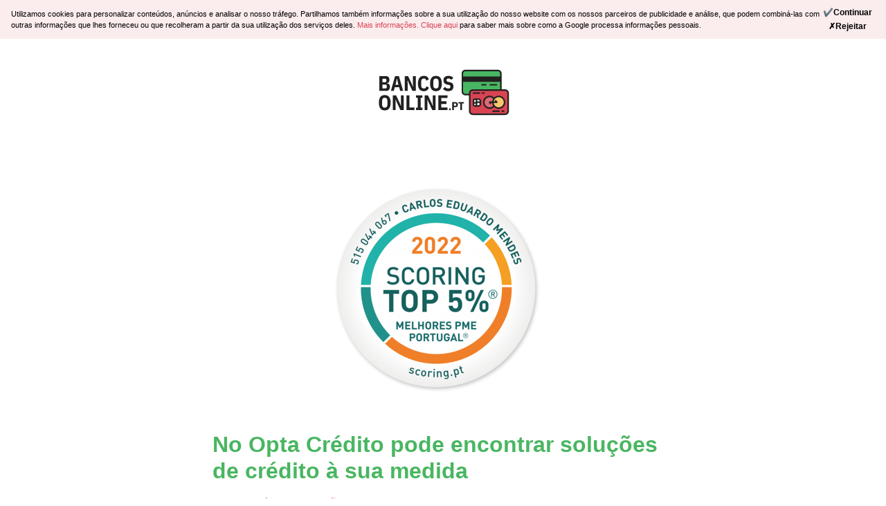

--- FILE ---
content_type: text/html; charset=utf-8
request_url: https://bancosonline.pt/optacredito-emprestimos-bancarios
body_size: 6974
content:
<!DOCTYPE html><html lang="pt-PT"><head><meta charset="utf-8"><meta http-equiv="x-ua-compatible" content="IE=edge"><meta name="viewport" content="width=device-width, initial-scale=1.0"><link rel="preload" href="https://cdnjs.cloudflare.com/ajax/libs/twitter-bootstrap/4.3.1/css/bootstrap.min.css" as="style" onload="this.onload=null; this.rel='stylesheet'" integrity="sha256-YLGeXaapI0/5IgZopewRJcFXomhRMlYYjugPLSyNjTY=" crossorigin="anonymous"><noscript><link rel="stylesheet" href="https://cdnjs.cloudflare.com/ajax/libs/twitter-bootstrap/4.3.1/css/bootstrap.min.css" integrity="sha256-YLGeXaapI0/5IgZopewRJcFXomhRMlYYjugPLSyNjTY=" crossorigin="anonymous"></noscript><link rel="preload" href="/static/css/bancosonline.pt.min.css?5b3a938d" as="style" onload="this.onload=null; this.rel='stylesheet'"><noscript><link rel="stylesheet" href="/static/css/bancosonline.pt.min.css?5b3a938d"></noscript><link rel="preload" href="https://cdnjs.cloudflare.com/ajax/libs/jquery/3.6.0/jquery.min.js" as="script" integrity="sha512-894YE6QWD5I59HgZOGReFYm4dnWc1Qt5NtvYSaNcOP+u1T9qYdvdihz0PPSiiqn/+/3e7Jo4EaG7TubfWGUrMQ==" crossorigin="anonymous" referrerpolicy="no-referrer"><link rel="preload" href="https://cdnjs.cloudflare.com/ajax/libs/twitter-bootstrap/4.3.1/js/bootstrap.min.js" as="script" integrity="sha256-CjSoeELFOcH0/uxWu6mC/Vlrc1AARqbm/jiiImDGV3s=" crossorigin="anonymous"><title>No Opta Crédito pode encontrar soluções de crédito à sua medida - Bancosonline.pt</title><meta name="description" content="Melhores empréstimos online, lista de cartões de crédito do Portugal 2026. Aprovação fácil e rápida. Melhor comparação de serviços."><link rel="canonical" href="https://bancosonline.pt/optacredito-emprestimos-bancarios"><meta http-equiv="x-ua-compatible" content="IE=edge"><meta name="viewport" content="width=device-width, initial-scale=1.0"><script>
        var adwordsFormSubmitSuccessful = 'AW-861938512/_NZgCNbesa0DENDGgJsD';
        var adwordsSpinnerAndForwarded = 'AW-861938512/-g-jCJv2p3sQ0MaAmwM';
        var adwordsSpinner = 'AW-861938512/1gw5CO_393oQ0MaAmwM';
    </script><meta property="og:url" content="https://bancosonline.pt/optacredito-emprestimos-bancarios"><meta property="og:type" content="article"><meta property="og:title" content="No Opta Crédito pode encontrar soluções de crédito à sua medida "><meta property="og:description" content="Opta Crédito! Quem são? A Opta Crédito é um empresa de mediação de crédito, ou seja, uma intermediária. Foi constituída em 2019, e tem sede em Abrantes, e registada com o nome de Carlos Eduardo Mendes, Unipessoal, com número de registo de Intermediário de Crédtio 2912, no Banco de Portugal. Como funcionam? Tal como em outras intermediárias de crédito, o cliente entra no site da Opta Crédito, escolhe o crédito que pretende, introduz os seus dados, tais como nome, email, telefone, idade e montante"><meta property="og:image" content="https://bancosonline.pt/images/prensa/optacredito.png"><meta property="article:published_time" content="2023-04-06T08:45:49"><meta property="article:modified_time" content="2023-06-08T08:39:25"><link rel="shortcut icon" href="/static/images-in-repo/favicons/bancosonline_favicon.png" type="image/x-icon"><script async src="https://www.googletagmanager.com/gtag/js?id=AW-861938512"></script><script>
    window.dataLayer = window.dataLayer || [];
    function gtag(){dataLayer.push(arguments);}
    gtag('js', new Date());
    gtag('config', 'AW-861938512');
    

    function set_default_google() {
        const enabled_origins = ['topbanche.it'];
        const origin = window.location.hostname.replace('.localhost', '');
        if (!enabled_origins.includes(origin)) return;

        gtag('consent', 'default', {
          'ad_storage': 'denied',
          'analytics_storage': 'denied',
          'ad_user_data': 'denied',
          'ad_personalization': 'denied',
          'unclassified_storage': 'denied',
        });
    }

    set_default_google();
  </script><script>
function call_gtag_if_exists() {
    if (typeof gtag === "function") {
        gtag.apply(this, arguments);
    } else {
        console.info('gtag not loaded', arguments);
    }
}
if (!window.fbq) {
    function fbq() {
        console.log('Facebook tracking disabled.');
    }
}
function call_uetq_if_exists(conversion_name) {
    if (window.uetq) {
        window.uetq.push('event', conversion_name, {});
    } else {
        console.info('uetq not loaded', arguments);
    }
}

function call_bge_if_exists() {
    if (window.bge) {
        window.bge.apply(this, arguments);
    } else {
        console.info('bge not loaded', arguments);
    }
}

</script></head><body class=" js-push-notification  " data-push-notifications-delay="10"><div class="cookie-bar__wrapper"><div class="container-fluid cookie-bar"><div class="d-flex flex-row justify-content-between"><span class="align-self-center"> Utilizamos cookies para personalizar conteúdos, anúncios e analisar o nosso tráfego. Partilhamos também informações sobre a sua utilização do nosso website com os nossos parceiros de publicidade e análise, que podem combiná-las com outras informações que lhes forneceu ou que recolheram a partir da sua utilização dos serviços deles. <a href="/privacy-policy" target="_blank"> Mais informações. </a><a href="https://business.safety.google/privacy/" target="_blank"> Clique aqui </a> para saber mais sobre como a Google processa informações pessoais. </span><div id="user_cookie_accept"><div class="cookie-bar__buttons"><button type="button" class="close js-cookie-bar-continue" data-dismiss="alert" aria-label="Continue"><span aria-hidden="true">✔Continuar</span></button><button type="button" class="close js-cookie-bar-reject" data-dismiss="alert" aria-label="Reject"><span aria-hidden="true">✗Rejeitar</span></button></div></div></div></div></div><header class><div id="hero-container" class="container " data-aos="zoom-in"><div id="hero_section_1"><div id="logo"><a href="/"><img src="/images/logos_websites/bancosonline.pt.svg?f=webp&v=aUAiWw&s=2NG65vZ1o5JHp7ATL5RYhwzQgX8" width="200" height="106" alt="bancosonline.pt"></a></div></div><div id="hero_section_2"></div></div><div id="afterhero"></div></header><div id="article-container" class="universal-container"><div class="container"><div class="content" style="margin: auto"><div class="text-center"><picture><source media="(max-width: 380px)" srcset="/images/prensa/optacredito.png?f=webp&v=ZED4lw&w=380&s=1yuaLnz7ySf7wG1eXNrLuC16quo"><img class="rounded" id="article-main-image" src="/images/prensa/optacredito.png?f=webp&v=ZED4lw&w=650&s=Eyw6fGq0CRz4ZTUREMVT3XiMBJw" width="650" height="365" alt="No Opta Crédito pode encontrar soluções de crédito à sua medida "></picture></div><br><h1 class>No Opta Crédito pode encontrar soluções de crédito à sua medida </h1><article><div class="tok 2"><a data-tok="h2" href="#opta-credito-quem-sao"> ➤ Opta Crédito! Quem são? </a><a data-tok="h2" href="#como-funcionam"> ➤ Como funcionam? </a><a data-tok="h2" href="#que-tipos-de-creditos-tem-a-opta-credito"> ➤ Que tipos de créditos tem a Opta Crédito? </a><a data-tok="h3" href="#credito-pessoal"> ✦ Crédito Pessoal </a><a data-tok="h3" href="#credito-habitacao"> ✦ Crédito Habitação </a><a data-tok="h3" href="#transferencia-de-credito"> ✦ Transferência de Crédito </a><a data-tok="h3" href="#credito-de-construcao"> ✦ Crédito de Construção </a><a data-tok="h3" href="#credito-consolidado"> ✦ Crédito Consolidado </a><a data-tok="h2" href="#a-opta-credito-e-de-confianca"> ➤ A Opta Crédito é de confiança? </a><a data-tok="h2" href="#contactos"> ➤ Contactos </a><a data-tok="h3" href="#telefone"> ✦ Telefone </a><a data-tok="h3" href="#email"> ✦ Email </a><a data-tok="h3" href="#morada"> ✦ Morada </a><a data-tok="h2" href="#ja-experimentou-os-servicos-do-opta-credito-tem-alguma-opiniao-queixa-ou-critica"> ➤ Já experimentou os serviços do Opta Crédito? Tem alguma opinião, queixa ou crítica?</a></div><article> <h2 id="opta-credito-quem-sao"> Opta Crédito! Quem são? </h2> <p> A Opta Crédito é um empresa de mediação de crédito, ou seja, uma intermediária. Foi constituída em 2019, e tem sede em Abrantes, e registada com o nome de Carlos Eduardo Mendes, Unipessoal, com  número de registo de Intermediário de Crédtio 2912, no Banco de Portugal. </p> <h2 id="como-funcionam"> Como funcionam? </h2> <p> Tal como em outras intermediárias de crédito, o cliente entra no site da Opta Crédito, escolhe o crédito que pretende, introduz os seus dados, tais como nome, email, telefone, idade e montante pretendido e clica em pedir simulação. Um gestor dedicado, que vai ser atribuído ao seu pedido, vai analisar o processo e entrará em contacto com o cliente com a melhor proposta que a Opta Crédito encontrou junto dos seus parceiros financeiros. </p> <h2 id="que-tipos-de-creditos-tem-a-opta-credito"> Que tipos de créditos tem a Opta Crédito? </h2> <p> A Opta Crédito tem 5 tipos de créditos disponíveis, a saber: Crédito Pessoal, Crédito Habitação, Crédito de Transferência, Crédito Construção e Crédito Consolidado. </p> <h3 id="credito-pessoal"> Crédito Pessoal </h3> <p> É o crédito mais procurado e vendido no mercado. Não precisa de indicar qual a finalidade do crédito para ter acesso ao mesmo. </p> <h3 id="credito-habitacao"> Crédito Habitação </h3> <p> No Crédito Habitação a Opta Crédito tenta obter, junto dos seus parceiros bancários, as melhores taxas e spreads para os seus clientes. Tem a vantagem de não ter que comprar qualquer produto financeiro associado ao crédito e não precisa de fazer o seguro com o seu banco. Pode escolher livremente onde quer fazer o seguro. </p> <h3 id="transferencia-de-credito"> Transferência de Crédito </h3> <p> Com a Opta Crédito poderá transferir o seu crédito habitação para obter melhores taxas e reduzir o montante das prestações mensais. Todo o processo é tratado pelos gestores da Opta Crédito, que têm sempre, como objectivo, baixar o custo das prestações mensais. Este serviço não tem nenhum produto bancário associado, e o cliente poderá escolher se pretende uma solução com taxas fixas, ou com taxas variáveis. </p> <h3 id="credito-de-construcao"> Crédito de Construção </h3> <p> Tal como o nome indica, é um crédito destinado a construir uma casa ou fazer obras de remodalação no imóvel actual. Ao escolher este tipo de crédito, a Opta Crédito nomeia um gestor personalizado, que irá entrar, imediatamente, em contacto com o cliente para se inteirar de todos os detalhes, para ir bem informado para o mercado, em busca da melhor opção de crédito. </p> <h3 id="credito-consolidado"> Crédito Consolidado </h3> <p> É um crédito, ultimamente, bastante em voga em Portugal. E percebe-se bem o porquê: trata-se de juntar todos os créditos num só, com o intuito de reduzir o preço da prestação mensal. Para além de ser mais prático, porque todos os créditos ficam concentrados num só. No site da Opta Crédito há um exemplo das vantagens do Crédito Consolidado. Um cliente que tenha 4 créditos, entre crédito habitação, automóvel, ao consumo e pessoal, com uma mensalidade de 1577€ por mês, ao consolidar o crédito, poderá a ficar a pagar uma, das duas opções: </p> <p> -Sem juntar o crédito habitação, fica a pagar duas prestações, num total de 840€, com uma taxa TAEG de 7,832%; </p> <p> - Com o crédito habitação incluído, terá uma prestação de 630€, ou seja, uma redução de 40% no valor a pagar mensalmente; </p> <p> O Crédito Consolidado tem a desvantagem que os prazo de reembolso aumentam significativamente. </p> <h2 id="a-opta-credito-e-de-confianca"> A Opta Crédito é de confiança? </h2> <p> É algo que tentamos perceber, mas não obtivemos muitas informações, além da já referida, de estarem registados, como intermediários de crédito, no Banco de Portugal. Têm, também, descrito no site que estão cientes das sua responsabilidades em relação aos dados do clientes e que, desde 2019, seguem o Regulamento Geral de Proteção de Dados, aprovado pelo Regulamento (EU) 2016/679, de 26 de Abril de 2016. Foi, também, eleita para o Top 5% das Melhores PME´s em Portugal, no ano de 2022. </p> <h2 id="contactos"> Contactos </h2> <h3 id="telefone"> Telefone </h3> <p> 912 612 276 </p> <h3 id="email"> Email </h3> <p> Através do formulário no <a href="https://www.optacredito.pt/Contate-nos/"> site </a> . </p> <h3 id="morada"> Morada </h3> <p> Rua dom João IV, 2200-406 Abrantes </p> <h2 id="ja-experimentou-os-servicos-do-opta-credito-tem-alguma-opiniao-queixa-ou-critica"> Já experimentou os serviços do Opta Crédito? Tem alguma opinião, queixa ou crítica?</h2> <p> Deixe-nos aqui a sua opinião. </p> </article></article><div></div><div class="d-flex justify-content-center"><div id="send-review" class="modal fade" tabindex="-1" role="dialog" aria-labelledby="policyModalLabel"><div class="modal-dialog modal-lg" role="document"><div class="modal-content"><div class="modal-header"><button type="button" class="close" data-dismiss="modal" aria-label="Close"><span aria-hidden="true">&times;</span></button><p class="h4 modal-title" id="policyModalLabel"> Envie seu comentário </p></div><div class="modal-body"><form action="/send_review" method="post" id="send-review-form"><input type="hidden" name="_csrf_token" value="SY3dgqzW_cvmAJWtwWvsM4Pc21BdJ0-5E2gZXjC4o0U"><div class="grid"><div class="form-group"><label class="control-label required" for="email">Email</label><input class="form-control" id="email" maxlength="100" minlength="5" name="email" placeholder="Email" required type="text" value></div><div class="form-group"><label class="control-label required" for="name">Nome</label><input class="form-control" id="name" maxlength="100" name="name" placeholder="Nome" required type="text" value></div><div class="form-group"><label class="control-label required" for="review">Comentário</label><textarea class="form-control" id="review" name="review" placeholder="Comentário" required rows="25" style="height:125px">
</textarea></div><div class="form-group"><label class="control-label required" for="rating">Avaliação (1-5)</label><select class="form-control" id="rating" name="rating" placeholder="Comentário" required><option value></option><option value="1">Muito ruim</option><option value="2">Ruim</option><option value="3">Normal</option><option value="4">Bom</option><option value="5">Muito bom</option></select></div></div><div class="form-group"><div style="overflow: auto"><label class="control-label required" for="product">Avalie o produto</label><div class="pseudo-radio-group" id="product" name="product"><ul><li><input type="radio" name="product" id="product5" value="5"><label for="product5">😃 Excelente</label></li><li><input type="radio" name="product" id="product4" value="4"><label for="product4">🙂 Bom</label></li><li><input type="radio" name="product" id="product3" value="3"><label for="product3">😐 Mais ou menos</label></li><li><input type="radio" name="product" id="product2" value="2"><label for="product2">😞 Mau</label></li><li><input type="radio" name="product" id="product1" value="1"><label for="product1">😡 Horrível</label></li></ul></div></div></div><div class="form-group"><div style="overflow: auto"><label class="control-label required" for="support">Avalie o suporte ao cliente</label><div class="pseudo-radio-group" id="support" name="support"><ul><li><input type="radio" name="support" id="support5" value="5"><label for="support5">😃 Excelente</label></li><li><input type="radio" name="support" id="support4" value="4"><label for="support4">🙂 Bom</label></li><li><input type="radio" name="support" id="support3" value="3"><label for="support3">😐 Mais ou menos</label></li><li><input type="radio" name="support" id="support2" value="2"><label for="support2">😞 Mau</label></li><li><input type="radio" name="support" id="support1" value="1"><label for="support1">😡 Horrível</label></li></ul></div></div></div><div class="form-group"><label class="control-label required" for="is_scam">Você acha que isso é uma farsa?</label><div class="pseudo-radio-group" id="is_scam" name="is_scam"><ul><li><input type="radio" name="is_scam" id="is_scamYes" value="Yes"><label for="is_scamYes">Sim, é um golpe</label></li><li><input type="radio" name="is_scam" id="is_scamNo" value="No"><label for="is_scamNo">Não</label></li></ul></div></div><div class="alert alert-danger" role="alert" id="user_registration_error" style="display:none"><p><strong>Erro</strong> · <span id="error_message"></span></p></div></form></div><div class="modal-footer"><input id="send-review-submit" form="send-review-form" class="btn ght-default align-center" type="submit" value="Enviar"></div></div></div></div><div id="send-review-button" class="button ght-default align-center m-4" data-toggle="modal" data-target="#send-review">Envie seu comentário</div></div><div class="text-center"><i>Esse artigo foi atualizado em 8 junho 2023</i></div><div style="text-align: center"></div></div></div></div><footer><div class="container"><div class="grid"><div class="minilogo"><img src="/images/logos_websites/bancosonline.pt_footer.svg?f=webp&v=aUAiWw&s=0UyNGwILTdNKPElAka16s5jaFXg" width="200" height="106" alt="bancosonline.pt" loading="lazy"></div><p class="links"><br><a href="/terms-and-conditions" rel="nofollow">Termos e condições gerais</a><br><a href="/privacy-policy" rel="nofollow">Política de privacidade</a><br></p></div><p class="copyright"> &copy; 2017-2026 Bancosonline.pt. Todos os direitos reservados. <br> SHUTTLE99 OÜ, uma empresa registrada e localizada em Viru väljak 2, Kesklinna linnaosa, 10111 Harju maakond, Tallinn, Estónia </p></div></footer><script src="https://browser.sentry-cdn.com/7.49.0/bundle.min.js" crossorigin="anonymous"></script><script src="https://browser.sentry-cdn.com/7.49.0/captureconsole.min.js" integrity="sha384-fCH8i1WJ5x5CPgDKXgUFpfgtFFLEJ+am0sUQUv4pAfjkW3KZYa+xylxqs0nKDeju" crossorigin="anonymous"></script><script>
        let environment = "production";
        if (window.location.hostname.includes('localhost')) { environment = "fake-prod"; }
        Sentry.init({
            dsn: 'https://c28973ecc3d949bca7a0ffc8ff5a1132@o254088.ingest.sentry.io/1443448',
            environment: environment,
            integrations: [ new Sentry.Integrations.CaptureConsole({ levels: ['error'] }) ],
            attachStacktrace: true,
        });
    </script><script src="https://cdnjs.cloudflare.com/ajax/libs/jquery/3.6.0/jquery.min.js" integrity="sha512-894YE6QWD5I59HgZOGReFYm4dnWc1Qt5NtvYSaNcOP+u1T9qYdvdihz0PPSiiqn/+/3e7Jo4EaG7TubfWGUrMQ==" crossorigin="anonymous" referrerpolicy="no-referrer"></script><script src="https://cdnjs.cloudflare.com/ajax/libs/twitter-bootstrap/4.3.1/js/bootstrap.min.js" integrity="sha256-CjSoeELFOcH0/uxWu6mC/Vlrc1AARqbm/jiiImDGV3s=" crossorigin="anonymous"></script><script src="/static/js/min/all_internal.min.js?b6f8c51e"></script><script>
    (function () {
        var url = "/send_review";
        $('[data-toggle="modal"][data-target="#send-review"]').on('click', function (e) {
            e.preventDefault();
            e.stopPropagation();
            $.ajax({
                url: url,
                success: function (responseText) {
                    var sendReviewElement = document.querySelector('#send-review');
                    var tmp = document.createElement('div');
                    tmp.innerHTML = responseText;
                    sendReviewElement.parentElement.replaceChild(tmp, sendReviewElement);

                    $('#send-review-submit').click(function (event) {
                        event.preventDefault();

                        var data = {'url': location.origin + location.pathname};
                        $.each($('#send-review-form').serializeArray(), function(i, field) {
                            data[field.name] = field.value;
                        });

                        $.post(url, data, function (data) {
                            if (data === 'success') {
                                $('#send-review').modal('hide');
                                $('#send-review-form').trigger("reset");
                                $('#user_registration_error').css("display", "none");
                            } else {
                                showError(data);
                            }
                        });
                    });
                    $('#send-review').modal();
                }
            });
        })

    }());
    </script><script>
        try {
            initObserver(JSON.parse('{"threshold": [0.1]}'));
        } catch (e) {
            console.log('Impressions not tracked.');
        }
    </script><script>
        function showMoreReviews() {
            div_state = document.getElementById('extra_reviews').hidden
            see_more_button = document.getElementById('see_more_button')
            see_less_button = document.getElementById('see_less_button')
            if (div_state) {
                document.getElementById('extra_reviews').hidden = false
                see_more_button.hidden = true
                see_less_button.hidden = false
            } else {
                document.getElementById('extra_reviews').hidden = true
                see_more_button.hidden = false
                see_less_button.hidden = true
            }
        }
    </script></body></html>

--- FILE ---
content_type: text/css
request_url: https://bancosonline.pt/static/css/bancosonline.pt.min.css?5b3a938d
body_size: 6133
content:
::-webkit-input-placeholder{font-style:italic}:-moz-placeholder{font-style:italic}::-moz-placeholder{font-style:italic}:-ms-input-placeholder{font-style:italic}html{font-size:16px;font-family:sans-serif;height:100%;overflow-x:hidden;scroll-behavior:smooth}body{display:-ms-flexbox;display:-webkit-flex;display:flex;-ms-flex-direction:column;-webkit-flex-direction:column;flex-direction:column;color:#000;height:100%;position:relative;background-color:white}p{font-size:16px}a{transition:color linear .3s;color:#D84452}a:hover{text-decoration:none}h1,h2,h3,h4,h5,h6{color:#D84452}h2{font-size:24px}h3{font-size:21px}h4{font-size:18px;line-height:18px}.universal-container{margin-top:1.5rem;margin-bottom:1.5rem;position:relative;-ms-flex:0 0 auto!important;-webkit-flex:1 0 auto;flex:1 0 auto}.grid{display:grid;gap:1rem}footer .grid,.highlighted_links .grid,.partners_list_container .grid{grid-template-columns:repeat(auto-fit,minmax(300px,1fr))}#information .grid,#marketing_usps.grid,#requirements .grid,#social_proof.grid,#testimonials.grid,.countries_grid{grid-template-columns:repeat(auto-fit,minmax(250px,1fr))}#social_proof{text-transform:uppercase}#social-icons{display:flex;justify-content:end;margin:1rem;gap:1rem}.social-icon{width:28px;height:28px}header.colored-header .social-icon{filter:brightness(0) invert(1)}#language_selector{display:flex;justify-content:flex-end;gap:.5rem;align-items:center;margin:1rem auto}#language_selector .flag{width:50px;box-shadow:0 2px 8px 0 rgba(0,0,0,0.2);border-radius:100%}.headlines *{font-weight:700;width:fit-content}#hero-container{padding-top:1.5rem;padding-bottom:1.5rem}#hero-container.side-by-side{display:flex;flex-direction:row;justify-content:space-between;gap:1rem}#hero_section_1,#hero_section_2{display:flex;flex-direction:column;justify-content:center;align-items:center;text-align:center;gap:1.5rem}#hero_section_2 img{max-width:100%;max-height:30vh}#hero-container.side-by-side #hero_section_1,#hero-container.side-by-side #hero_section_2{flex:1;align-items:revert;text-align:revert}.headlines{display:flex;flex-direction:column;justify-content:center;align-items:center;text-align:center;gap:.5rem}#hero-container.side-by-side .headlines{align-items:revert;text-align:revert}header.hero-image-as-background{background-repeat:no-repeat;background-position:center;background-size:cover}header.hero-image-as-background .headlines{gap:0}header.hero-image-as-background .headlines h1,header.hero-image-as-background .headlines h3{padding:.75rem}header.hero-image-as-background .headlines h1{background-color:rgba(216,68,82,0.65);color:white}header.hero-image-as-background .headlines h3{background-color:rgba(255,255,255,0.65)}header.hero-image-as-background .container-fluid p{background-color:rgba(255,255,255,0.65)}header.hero-image-as-background .container-fluid .col-md-8.offset-md-2{background-color:rgba(255,255,255,0.65)}#hero-container .button{margin:1.5rem auto}body .tail{width:100%;height:200px;background-size:cover;text-align:center;color:white;text-shadow:0 2px 10px rgba(0,0,0,0.6);background-position:center}.highlighted_links{margin-top:20px;margin-bottom:20px}.highlighted_links h2{font-weight:900}.highlighted_links h3{font-weight:300}.highlighted_links_large_image{position:absolute;object-fit:cover;z-index:-1}button,.button{display:block;font-size:20px;color:white;background-color:#D84452;transition:all .5s;cursor:pointer;margin:auto;padding:.75rem 1.5rem .75rem 1.5rem;border-radius:2rem;width:fit-content;width:-moz-fit-content;font-weight:400;text-align:center}.button:hover{background-color:#e16e79}#hero-container.side-by-side .button{width:75%;margin:1.5rem 0}.ght-default:hover{background:#d84452;color:#fff;text-decoration:none}#sms_token{font-size:32px;width:180px;letter-spacing:7px;text-align:center;margin:0 auto;height:auto}#email_confirm_token,#reping_confirm_code{font-size:32px;width:150px;letter-spacing:7px;text-align:center;margin:0 auto;height:auto}.alert button.close{width:auto;margin:0}#information p{font-size:14px;line-height:21px}.spinner>img{width:70%}.thumbnail{border:0 solid #FFF;border-radius:0;text-align:center;margin-bottom:0}@media(max-width:767px){.thumbnail{margin-bottom:50px}}.img-thumbnail,.thumbnail{-webkit-box-shadow:0 0 0 rgba(0,0,0,0.075);box-shadow:0 0 0 rgba(0,0,0,0.075)}.pseudo-radio-group{height:56px}.pseudo-radio-group ul{list-style:none;margin:0;padding:0;display:flex;float:left;align-items:stretch;border-radius:8px;border:1px solid #d7d7d7}.pseudo-radio-group button,.pseudo-radio-group label{background:white;border:none;border-radius:8px;border-right:2px solid #d7d7d7;padding:6px 15px;cursor:pointer;width:auto;margin:0;user-select:none}.pseudo-radio-group label:focus{outline:1px solid #49B661}.pseudo-radio-group li:last-of-type label{border:none}.pseudo-radio-group *:checked+label{background:#D84452;color:white;font-weight:bold}.pseudo-radio-group.accent-color *:checked+label{background:#49B661;color:white;font-weight:bold}.pseudo-radio-group input{display:none}button.pseudo-check{position:relative;border-radius:.5rem;border:#000 solid 2px;display:block;float:left;align-items:stretch;width:30px;height:30px;margin-right:10px;font-size:28px;text-decoration:none;background:#fff;padding:0;box-shadow:inset 2px 2px 8px rgba(0,0,0,0.3);color:rgba(0,0,0,0.1)}button.pseudo-check:hover{border-color:#49B661;outline:none}button.pseudo-check>input:checked+*{color:#49B661;font-weight:bold}button.pseudo-check>input{position:absolute;opacity:0;width:100%;height:100%;top:0;left:0}.scaleanimation{animation-name:scaleanimation;-webkit-animation-name:scaleanimation;animation-duration:1.5s;-webkit-animation-duration:1.5s;animation-iteration-count:infinite;-webkit-animation-iteration-count:infinite}@keyframes scaleanimation{0%{transform:scale(0.9)}50%{transform:scale(1)}100%{transform:scale(0.9)}}.product-example-text{line-height:1;max-width:96%}h1{font-size:2rem;font-weight:700}.arrow-down-circle{vertical-align:middle;color:red;fill:white}.arrow-up-circle{vertical-align:middle;color:green;fill:white}.btn{align-items:center;display:inline-flex;background-color:#49B661;color:white;font-size:18px;font-weight:700;cursor:pointer}.btn-light{color:#111;background-color:#f8f9fa;border-color:#f8f9fa}.countries_grid{padding:1rem}.flag_cell{display:flex;gap:1rem}.flag_cell p{margin:0;align-self:center;color:#212121}.home-flag{border-radius:100%;width:2rem;box-shadow:0 2px 4px rgba(0,0,0,0.15)}.money-input-group>.form-control{height:35px}.input-group-text{display:-webkit-box;display:-ms-flexbox;display:flex;-webkit-box-align:center;-ms-flex-align:center;align-items:center;height:35px;padding-left:8px;padding-right:7px;font-weight:700;text-align:center;white-space:nowrap;background-color:#e9ecef;border:1px solid #ced4da;border-radius:0 5px 5px 0}.link-box{border:1px solid #e8e8e8;border-radius:2rem;box-shadow:0 2px 4px 0 rgba(0,0,0,0.1);transition:all .5s;background-color:white}.link-box:hover{box-shadow:0 6px 12px 0 rgba(0,0,0,0.1)}.link-body{text-align:center;padding:25px;flex:1 1 auto;min-height:1px}.icon-lg{height:65px;width:65px;line-height:60px}.container{background:none}.section{padding:2rem 0}.articles-wrapper{border-radius:2rem;margin:10px 0}.articles-wrapper h2{padding:5px;font-size:20px;color:white}.articles-wrapper .home_highlight_articles_a_article_url{background:rgba(0,0,0,0.5);border-radius:2rem;position:relative;margin:auto;transition:all .5s}@media(max-width:460px){.articles-wrapper{margin:10px 0;padding:0}.articles-grid{margin:20px 0}#hero-container.side-by-side{flex-direction:column}#hero-container.side-by-side .button{margin:1.5rem auto}.pseudo-radio-group button,.pseudo-radio-group label{padding:6px 12px}}.articles-wrapper:hover .home_highlight_articles_a_article_url{background:rgba(0,0,0,0.3)}.partners_list_container{font-size:.8em}.disclaimer{background-color:rgba(216,68,82,0.1);padding:1rem 1.5rem;margin-top:1.5rem}.white-on-red{background-color:#dc3545;color:white!important}#registration_message{width:fit-content;border-style:solid;border-width:3px;border-color:#D84452;border-radius:2rem;padding:3rem 1rem 1rem 1rem;margin:4rem auto 1.5rem auto}#registration_message p{font-size:19px;margin-bottom:0}#registration_message b{color:#D84452}#tick{width:5rem;position:absolute;top:4rem;transform:translate(-50%,-50%)}.marketing_card{border-radius:2rem;border:1px solid #e8e8e8;box-shadow:0 2px 4px 0 rgba(0,0,0,0.1);padding:1.5rem;background-color:white;display:flex;justify-content:space-between;align-items:center;gap:1rem;width:100%;margin:auto;height:100%}.marketing_card p{margin-bottom:0}.marketing_card img{width:50px;height:50px}.marketing_card .step-num{display:flex;align-items:center;justify-content:center;width:50px;height:50px;border-radius:50%;font-size:1.50rem;border:2px solid}.marketing_card .testimonial_pic{border-radius:100%;object-fit:cover}#requirements .marketing_card{flex-direction:column;text-align:center;gap:.25rem;padding:.75rem}#social_proof .marketing_card{justify-content:center;text-align:center}#social_proof .marketing_card h3 span{font-size:1.75rem}#social_proof .marketing_card p{font-weight:300}#past_customers h3{text-align:center;margin-bottom:1rem}#past_customers .marketing_card{height:revert;display:grid;grid-template-columns:repeat(auto-fill,minmax(250px,1fr))}#past_customers .marketing_card>div{display:flex;align-items:center;gap:1rem}.faq-card{border:1px solid #e8e8e8;border-radius:2rem;box-shadow:0 2px 4px 0 rgba(0,0,0,0.1);padding:1.5rem;background-color:white}.question{margin-bottom:0;padding-left:2.5rem;cursor:pointer;width:100%;color:#D84452}.answer{padding:0 .5rem;height:0;overflow:hidden;opacity:0;transition:.5s ease}.questions{display:none}.questions:checked ~ .answer{height:auto;opacity:1;padding:.5rem}.plus{font-weight:100;position:absolute;margin-left:.5rem;font-size:2em;line-height:60%;transition:.5s ease}.questions:checked ~ .plus{transform:rotate(45deg)}.dropdown-toggle.active-dropdown::after{transform:rotate(-90deg)}#navbarNav #navbarDropdownMenuLink{position:relative;cursor:pointer}#navbarNav ul.dropdown-menu{left:auto;right:0}#navbarNav .dropdown-item{white-space:normal}.loan-calculator-container #bank_options_container{padding:.8rem}.loan-calculator-container .hover-border:hover{cursor:pointer;border-color:#0079ce}.loan-calculator-container .bank-default{border:2px solid rgba(0,0,0,0.2);border-radius:5px;padding:.8rem}.loan-calculator-container .bank-selected{background-color:#0079ce;color:white}@media(max-width:768px){.loan-calculator-container .col-4{flex:0 0 50%;max-width:50%}}.tok{margin:1em 0 2em 0}.tok>*{display:block}.tok *[data-tok="h3"]{padding-left:2em}.tok *[data-tok="h4"]{padding-left:4em}header .cookie-bar button,header .cookie-bar input{width:auto}.cookie-bar a{color:#D84452}.cookie-bar__wrapper{top:0;width:100%;z-index:4}.cookie-bar__buttons{display:flex;flex-direction:column}#user_cookie_accept{align-content:center}.cookie-bar{display:none;font-size:11px;padding:.5rem 1rem;background-color:rgba(216,68,82,0.1)}.cookie-bar button{padding:.25rem;cursor:pointer;font-size:12px;opacity:1;text-shadow:none!important;width:auto}.mapael .map{position:relative}.mapael .mapTooltip{position:absolute;background-color:#fff;opacity:.70;filter:alpha(opacity=70);border-radius:10px;padding:10px;z-index:1000;max-width:200px;display:none;color:#343434}.modal-header{display:block}.modal-body h1{color:#D84452;letter-spacing:-.02em;line-height:40px;margin:5px 0 20px}.modal-body h2{font-weight:bold;color:#D84452;margin-top:25px}.modal-body h3{font-weight:normal;color:#D84452;text-align:left}.modal-body h4{font-weight:bold;color:rgba(216,68,82,0.5);text-align:left}.review{padding:.5em;background:white;margin:.5em}.review p{margin:0}.review .rating{margin-right:1em;text-indent:-9999em;width:125px;background:url(/images/rating_star_gray.svg) 0 0 repeat-x}.review .date{line-height:2}.review .rating .rating-1,.review .rating .rating-2,.review .rating .rating-3,.review .rating .rating-4,.review .rating .rating-5{background-image:url(/images/rating_star.svg)}.review .rating .rating-1{width:25px}.review .rating .rating-2{width:50px}.review .rating .rating-3{width:75px}.review .rating .rating-4{width:100px}.review .rating .rating-5{width:125px}#topics .icon{width:100px;height:100px;border-radius:100%;padding:32px 0 0;margin:0 auto;background:#d84452;text-align:center;fill:white}#topics .title{padding-top:10px;font-size:18px;line-height:20px;font-weight:bold;text-align:center}#topics .description{text-align:center;font-size:13px;line-height:15px}#topics.grid{grid-template-columns:repeat(auto-fit,minmax(200px,1fr));max-width:70%}#article-container .content{width:80%;margin:auto;color:#212121}@media screen and (min-width:1200px){#article-container .content{width:60%}#article-container .container-fluid .content{width:100%}}#article-container .container-fluid .content{text-align:center}#article-container .content h1{color:#49B661}#article-container .content h2{font-weight:700}#article-container .content h3{font-weight:600}#article-container .content h4{font-weight:400}#article-container .content a:not(.partner-link):not([data-tok]){color:#49B661;text-decoration:underline 3.5px;text-underline-offset:.25rem;text-decoration-line:underline;text-decoration-thickness:3.5px}#article-container .content a.btn{color:white!important;background-color:#49B661!important;padding-top:24px}.content-article-with-table{width:100%!important}.content-article-with-table-title{text-align:center;margin-top:20px!important}.responsive-table__headers{display:none}@media(max-width:720px){.responsive-table thead{display:none}.responsive-table tbody tr{display:flex;flex-wrap:wrap}.responsive-table tbody td{width:100%;word-break:break-all}.responsive-table tbody td span,.responsive-table__headers{width:49%;display:inline-block}#article-container .content{width:100%}}#article-main-image{width:auto;max-width:100%;height:auto}.top_pick_label{margin-bottom:3px;width:fit-content;padding:.5rem 1rem;font-weight:700;border-radius:.5rem;outline:3px solid #f9c14f;border-bottom:0;background:linear-gradient(90deg,#fff,#feeddb,#fff,#feeddb);background-size:500% 500%;animation:gradient 3s ease infinite}.product-card{position:relative;border-radius:.5rem;box-shadow:0 3px 9px rgba(0,0,0,0.2);text-align:center;padding:1.5rem 2rem 1.5rem 1.5rem;background-color:white;transition:box-shadow .3s ease-in-out}.product-card:hover{box-shadow:0 6px 16px rgba(0,0,0,0.2)}.product-card.highlighted{outline:3px solid #f9c14f;background:linear-gradient(90deg,#fff,#feeddb,#fff,#feeddb);background-size:500% 500%;animation:gradient 3s ease infinite;box-shadow:0 4px 12px rgba(255,160,0,0.5)}.product-card.highlighted:hover{box-shadow:0 8px 20px rgba(255,160,0,0.5)}@keyframes gradient{0%{background-position:0 50%}50%{background-position:100% 50%}100%{background-position:0 50%}}.container_offerwall p{margin:0}a.product-link{position:relative;text-decoration:none;color:#313131}.product-link-index{border-radius:0 .5rem 0 .5rem;position:absolute;top:0;right:0;font-weight:700;color:white;background-color:rgba(216,68,82,0.8);padding:0 .3rem}.highlighted .product-link-index{background-color:#f9c14f}.product-card h4{font-size:1.25em;text-shadow:0 .03em .03em #D84452}.product-card img{max-width:300px}.product-card .offerwall-logo img{max-width:125px;max-height:100px;box-shadow:0 0 12px 6px white;background-color:white}.bigger-text{font-size:1.2em;font-weight:bold}.product-card .screenshot-column img{width:100%;max-width:100%;max-height:none;height:auto}#offerwall .grid.container{margin-top:2rem;margin-bottom:2rem;gap:1.5rem}.grid.offerwall-big{grid-template-columns:repeat(auto-fit,minmax(400px,1fr))}.product-card.normal{grid-template-columns:1fr 3fr}.product-card.big{grid-template-columns:1fr}.product-card.three-column{grid-template-columns:1fr 3fr 2fr}.offerwall-text-table{grid-template-columns:1fr 1fr;gap:.5rem}.offerwall-text{gap:.25rem;text-align:left;justify-self:left}.offerwall-logo,.offerwall-logo div{align-self:center}@media screen and (max-width:600px){.product-card.normal,.product-card.three-column{grid-template-columns:repeat(auto-fit,minmax(250px,1fr))}.offerwall-logo{grid-template-columns:1fr 1fr}.offerwall-text-table,.grid.offerwall-big{grid-template-columns:1fr}.offerwall-text{text-align:center;justify-self:center}}#registration-container{color:#495057}#registration-container .signature{color:black}#registration-container .title{font-size:30px}@media(max-width:460px){#registration-container .title{font-size:25px}}#registration-container .text-muted{padding-bottom:10px}#registration-container .text-muted em{color:rgba(200,0,0,0.8);font-style:normal}#registration-container .text-muted a{color:#aaa;text-decoration:underline}#registration-container .control-label{font-weight:700}#registration-container .form-group>label{font-weight:700}#registration-container .control-label.required::after{content:' *';color:red}#registration-container .acceptance{padding-top:10px;font-size:14px;line-height:19px}#registration-container .acceptance a{text-decoration:underline;cursor:pointer}#registration-container .acceptance a:hover{color:#49B661}#registration-container .btn{position:relative;display:flex;justify-content:center}#user_registration_error,#user_registration_message{margin-top:20px;border-radius:8px}#user_registration_error p{margin:0}form h1{color:#D84452;text-align:center}@keyframes border-radius-animation{0%{box-shadow:none}50%{box-shadow:inset 0 0 0 5px rgba(73,182,97,0.2)}100%{box-shadow:none}}#user_form_submit{margin-top:2rem;width:100%;border-radius:10rem;padding:.75rem 1.5rem .75rem 1.5rem;border:1px solid #49B661;background-color:white;color:#49B661;transition:all .5s;animation:border-radius-animation 2s infinite}#user_form_submit:hover{background-color:#49B661;color:white}#skip-upload-file{display:none}.internal-title{margin-bottom:30px;margin-top:10px}#signature{margin:20px 0 50px;border:2px solid #ccc;background-color:#f3f2ef}#registration-container .btn.secondary{background-color:#999;padding:5px 20px;margin-right:20px;float:left}@media(max-width:915px){#registration-container{padding:0 70px}}@media(max-width:460px){#registration-container{padding:5%}}.inthemiddle{display:flex;justify-content:center;align-items:center;width:100%;height:100%}.form-check-input{position:relative;left:0}body.colored-background{background-color:rgba(216,68,82,0.08)}body.font-montserrat{font-family:'Montserrat',sans-serif}body.font-jost{font-family:'Jost',sans-serif}body.font-kanit{font-family:'Kanit',sans-serif}body.font-nunito{font-family:'Nunito',sans-serif}body.font-roboto-condensed{font-family:'Roboto Condensed',sans-serif}body.font-mate{font-family:"Mate",serif}body.font-urbanist{font-family:"Urbanist",sans-serif}body.font-noto-sans-sinhala{font-family:"Noto Sans Sinhala",sans-serif}#sticky-navbar{position:fixed;top:0;width:100%;height:5rem;z-index:1000;padding:.5rem .75rem;background-color:white;border-color:rgba(216,68,82,0.15);border-style:solid;border-width:0 0 1px 0;display:flex;justify-content:space-between;align-items:center}#spacer-for-navbar{height:5rem}.navbar-logo img{height:3rem}#whatsapp-button{background-color:white;border:1px solid rgba(216,68,82,0.1);height:3.5rem;display:flex;align-items:center;justify-content:center;transition:all .5s}#whatsapp-button:hover{background-color:#edfff0;box-shadow:0 4px 8px #b3e8c1}#whatsapp-button img{height:100%}#whatsapp_full_logo{display:block}#whatsapp_small_logo{display:none}#sticky-navbar .navbar-links{display:flex;gap:2rem}@media(max-width:460px){#whatsapp_full_logo{display:none}#whatsapp_small_logo{display:block}}header.colored-header{background-image:radial-gradient(rgba(255,255,255,0.1) 15%,transparent 15%),radial-gradient(rgba(255,255,255,0.1) 15%,transparent 15%);background-position:0 0,15px 15px;background-size:30px 30px;background-color:#D84452;box-shadow:inset -100px 200px 200px 150px #D84452}header.rounded-left{border-radius:0 0 0 4rem!important}header.rounded-right{border-radius:0 0 4rem 0!important}header.rounded-both{border-radius:0 0 4rem 4rem!important}header.colored-header #hero-container button,header.colored-header #hero-container .button{color:#D84452;background-color:white;box-shadow:0 2px 4px 0 rgba(0,0,0,0.1)}header.colored-header #hero-container .button:hover{background-color:#fbedee}header.colored-header-hero #sticky-navbar{background-color:#D84452;color:white}header.colored-header h1,header.colored-header h3{color:white}header.colored-header .cookie-bar{background-color:rgba(255,255,255,0.6)}form{width:100%;max-width:850px;margin:auto;background:white;padding:30px;border-style:solid;border-width:5px 0 0 0;border-color:#D84452;outline:1px solid #e8e8e8;border-radius:2rem;box-shadow:0 5px 10px 0 rgba(0,0,0,0.1)}@media(max-width:460px){form{background:none;padding:0;margin-top:0;box-shadow:none;border:none;outline:none;font-size:.9em}}form h3{text-align:center}.control-label.required:after,.form-check-label.required:after{content:'*';color:red}.form-check-label.simple-text{font-weight:400}.form-control{margin-top:0;height:35px;font-size:16px;color:#333;border-radius:8px;border:1px solid #d7d7d7}.form-control:focus{border-color:#49B661;box-shadow:0 2px 0 #49B661;outline:none;color:black}.input-group .input-group-addon{border-radius:0;border:0;width:100%;padding-right:0;padding-left:.5em}.input-group .input-group-addon:last-child{padding-right:.5em}.input-group .input-group-addon:first-child{padding-left:0}form .grid{grid-template-columns:repeat(auto-fit,minmax(100px,1fr))}.form-group{grid-column:span 2}.half-column{grid-column:span 1}.one-and-a-half-column{grid-column:span 3}.double-column{grid-column:span 4}.triple-column,.full-width-column{grid-column:span 6}@media only screen and (max-width:768px){.form-group{grid-column:span 2!important}}#h-captcha{display:flex;justify-content:center;margin-top:1rem}.date_field_grid{display:grid;grid-template-columns:1fr 2fr 1fr;gap:1rem}.attention_text{font-weight:bold;color:red;margin-top:.2rem}#encryption-banner{display:flex;gap:.5rem;margin-top:2rem;align-items:center}#encryption-banner img{background-color:#D84452;width:2rem;border-radius:.5rem;padding:.3rem}#encryption-banner b{color:#D84452}#encryption-banner p{margin:0}footer{flex:0 0 auto;padding:20px 40px;background-color:#D84452}.copyright{text-align:center;font-size:11px;letter-spacing:1px;color:rgba(255,255,255,0.5)}footer .minilogo img{display:block;width:200px}.links a{font-size:12px;color:white}.links a:hover{text-decoration:underline}.darkgreen a{color:#0E405B}@media(max-width:768px){.links{column-count:1}}#sticky-link{text-align:center;position:-webkit-sticky;position:sticky;bottom:0;background-color:#D84452;font-weight:700}a #sticky-link{color:white!important}#spinner-container{text-align:center;margin:2rem auto}#spinner-animation{width:20px;height:20px;border-radius:50%;display:block;margin:3rem auto;position:relative;color:#D84452;left:-140px;box-sizing:border-box;animation:shadowRolling 2s linear infinite}@keyframes shadowRolling{0%{box-shadow:0 0 rgba(255,255,255,0),0 0 rgba(255,255,255,0),0 0 rgba(255,255,255,0),0 0 rgba(255,255,255,0)}12%{box-shadow:100px 0 #49B661,0 0 rgba(255,255,255,0),0 0 rgba(255,255,255,0),0 0 rgba(255,255,255,0)}25%{box-shadow:130px 0 #49B661,100px 0 #D84452,0 0 rgba(255,255,255,0),0 0 rgba(255,255,255,0)}36%{box-shadow:160px 0 #49B661,130px 0 #D84452,100px 0 #49B661,0 0 rgba(255,255,255,0)}50%{box-shadow:190px 0 #49B661,160px 0 #D84452,130px 0 #49B661,100px 0 #D84452}62%{box-shadow:250px 0 rgba(255,255,255,0),190px 0 #D84452,160px 0 #49B661,130px 0 #D84452}75%{box-shadow:250px 0 rgba(255,255,255,0),250px 0 rgba(255,255,255,0),190px 0 #49B661,160px 0 #D84452}87%{box-shadow:250px 0 rgba(255,255,255,0),250px 0 rgba(255,255,255,0),250px 0 rgba(255,255,255,0),190px 0 #D84452}100%{box-shadow:250px 0 rgba(255,255,255,0),250px 0 rgba(255,255,255,0),250px 0 rgba(255,255,255,0),250px 0 rgba(255,255,255,0)}}.urgent-block{display:flex;flex-direction:column;justify-content:space-between;height:100%;padding:1em;background:rgba(216,68,82,0.1);background:linear-gradient(to bottom,rgba(216,68,82,0),rgba(216,68,82,0.2));color:#004F52;text-align:center}.urgent-block form{flex:1}.urgent-block form section{visibility:hidden;opacity:0;pointer-events:none;transition:visibility .3s,opacity .3s}.urgent-block section.showed{visibility:visible;opacity:1;pointer-events:auto}.urgent-block p{font-size:1.3em;margin:1rem}.urgent-block__submit{justify-content:center;width:100%}.urgent-block .btn-toggle input:checked ~ .btn{background-color:#d84452;color:white}

--- FILE ---
content_type: image/svg+xml; charset=utf-8
request_url: https://bancosonline.pt/images/logos_websites/bancosonline.pt_footer.svg?f=webp&v=aUAiWw&s=0UyNGwILTdNKPElAka16s5jaFXg
body_size: 3667
content:
<svg viewBox="0 0 482 256" xmlns="http://www.w3.org/2000/svg"><path d="m432.4 136.9h-113.23c-5.817 0-10.534-4.716-10.534-10.533v-63.2c0-5.817 4.717-10.533 10.534-10.533h113.23c5.817 0 10.533 4.7163 10.533 10.533v63.2c0 5.817-4.716 10.533-10.533 10.533z" fill="#49B661"/><path d="m432.4 50h-113.23c-7.26 0-13.167 5.9066-13.167 13.167v63.2c0 7.26 5.907 13.166 13.167 13.166h113.23c7.26 0 13.167-5.906 13.167-13.166v-63.2c0-7.2601-5.907-13.167-13.167-13.167zm-113.23 5.2667h113.23c4.356 0 7.9 3.5444 7.9 7.9v10.533h-129.03v-10.533c0-4.3556 3.544-7.9 7.9-7.9zm113.23 79h-113.23c-4.356 0-7.9-3.545-7.9-7.9v-34.234h129.03v34.234c0 4.355-3.544 7.9-7.9 7.9z" fill="#212121"/><path d="m427.13 100.03h-21.067c-1.456 0-2.633 1.18-2.633 2.634 0 1.453 1.177 2.633 2.633 2.633h21.067c1.456 0 2.633-1.18 2.633-2.633 0-1.454-1.177-2.634-2.633-2.634z" fill="#212121"/><path d="m390.27 100.03h-13.167c-1.453 0-2.633 1.18-2.633 2.634 0 1.453 1.18 2.633 2.633 2.633h13.167c1.456 0 2.633-1.18 2.633-2.633 0-1.454-1.177-2.634-2.633-2.634z" fill="#212121"/><path d="m457.83 205.37h-113.23c-5.817 0-10.533-4.717-10.533-10.534v-63.2c0-5.817 4.716-10.533 10.533-10.533h113.23c5.817 0 10.533 4.716 10.533 10.533v63.2c0 5.817-4.716 10.534-10.533 10.534z" fill="#D84452"/><path d="m457.83 208h-113.23c-7.26 0-13.167-5.907-13.167-13.167v-63.2c0-7.26 5.907-13.166 13.167-13.166h113.23c7.26 0 13.167 5.906 13.167 13.166v63.2c0 7.26-5.907 13.167-13.167 13.167zm-113.23-84.267c-4.356 0-7.9 3.545-7.9 7.9v63.2c0 4.356 3.544 7.9 7.9 7.9h113.23c4.356 0 7.9-3.544 7.9-7.9v-63.2c0-4.355-3.544-7.9-7.9-7.9h-113.23z" fill="#212121"/><path d="m403.72 183.95c11.224 0 20.322-9.098 20.322-20.322 0-11.223-9.098-20.321-20.322-20.321-11.223 0-20.321 9.098-20.321 20.321 0 11.224 9.098 20.322 20.321 20.322z" fill="#E06975"/><path d="m403.72 186.58c-12.658 0-22.954-10.296-22.954-22.955 0-12.658 10.299-22.954 22.954-22.954 12.656 0 22.955 10.296 22.955 22.954 0 12.659-10.296 22.955-22.955 22.955zm0-40.643c-9.753 0-17.688 7.934-17.688 17.688s7.935 17.688 17.688 17.688c9.754 0 17.689-7.934 17.689-17.688s-7.935-17.688-17.689-17.688z" fill="#212121"/><path d="m435.32 183.95c11.224 0 20.322-9.098 20.322-20.322 0-11.223-9.098-20.321-20.322-20.321-11.223 0-20.321 9.098-20.321 20.321 0 11.224 9.098 20.322 20.321 20.322z" fill="#F7C86B"/><path d="m435.32 186.58c-12.659 0-22.955-10.296-22.955-22.955 0-12.658 10.296-22.954 22.955-22.954 12.658 0 22.954 10.296 22.954 22.954 0 12.659-10.296 22.955-22.954 22.955zm0-40.643c-9.754 0-17.689 7.934-17.689 17.688s7.935 17.688 17.689 17.688c9.753 0 17.688-7.934 17.688-17.688s-7.935-17.688-17.688-17.688z" fill="#212121"/><path d="m406.32 170.54c-0.927 0-1.822-0.487-2.304-1.353l-2.599-4.677c-0.453-0.816-0.442-1.812 0.032-2.615s1.337-1.298 2.269-1.298h19.408l-0.316-0.366c-0.948-1.101-0.824-2.765 0.277-3.713 1.095-0.945 2.765-0.83 3.713 0.276l4.06 4.719c0.672 0.78 0.827 1.881 0.398 2.815-0.429 0.935-1.362 1.536-2.391 1.536h-20.672l0.424 0.763c0.708 1.27 0.25 2.873-1.022 3.582-0.403 0.224-0.842 0.331-1.277 0.331z" fill="#212121"/><path d="m370.93 171.13c0 2.91-2.356 5.267-5.266 5.267h-13.167c-2.91 0-5.267-2.357-5.267-5.267v-13.166c0-2.91 2.357-5.267 5.267-5.267h13.167c2.91 0 5.266 2.357 5.266 5.267v13.166z" fill="#F8F8FA"/><path d="m365.67 150.07h-13.167c-4.355 0-7.9 3.544-7.9 7.9v13.166c0 4.356 3.545 7.9 7.9 7.9h13.167c4.355 0 7.9-3.544 7.9-7.9v-13.166c0-4.356-3.545-7.9-7.9-7.9zm2.633 7.9v2.633h-7.9v-5.267h5.267c1.451 0 2.633 1.183 2.633 2.634zm-15.8-2.634h2.633v7.9h-5.266v-5.266c0-1.451 1.182-2.634 2.633-2.634zm-2.633 15.8v-2.633h5.266v5.267h-2.633c-1.451 0-2.633-1.183-2.633-2.634zm15.8 2.634h-5.267v-7.9h7.9v5.266c0 1.451-1.182 2.634-2.633 2.634z" fill="#212121"/><path d="m368.3 134.27h-21.067c-1.453 0-2.633-1.18-2.633-2.634 0-1.453 1.18-2.633 2.633-2.633h21.067c1.454 0 2.633 1.18 2.633 2.633 0 1.454-1.179 2.634-2.633 2.634z" fill="#212121"/><path d="m384.1 134.27h-5.266c-1.454 0-2.634-1.18-2.634-2.634 0-1.453 1.18-2.633 2.634-2.633h5.266c1.454 0 2.634 1.18 2.634 2.633 0 1.454-1.18 2.634-2.634 2.634z" fill="#212121"/><path d="m436.77 197.47h-21.067c-1.456 0-2.633-1.18-2.633-2.634 0-1.453 1.177-2.633 2.633-2.633h21.067c1.456 0 2.633 1.18 2.633 2.633 0 1.454-1.177 2.634-2.633 2.634z" fill="#212121"/><path d="m452.57 197.47h-5.267c-1.456 0-2.633-1.18-2.633-2.634 0-1.453 1.177-2.633 2.633-2.633h5.267c1.456 0 2.633 1.18 2.633 2.633 0 1.454-1.177 2.634-2.633 2.634z" fill="#212121"/><path d="m19.032 72.348h22.94c4.144 0 7.2027 1.2087 9.176 3.626 2.0227 2.4173 3.034 5.624 3.034 9.62 0 2.1707-0.2713 3.9713-0.814 5.402-0.4933 1.3813-1.1593 2.4913-1.998 3.33-0.7893 0.7893-1.702 1.3813-2.738 1.776-1.036 0.3453-2.0967 0.5427-3.182 0.592v1.184c1.184 0 2.3927 0.1973 3.626 0.592 1.2827 0.3947 2.442 1.0607 3.478 1.998 1.036 0.888 1.8747 2.072 2.516 3.552 0.6413 1.431 0.962 3.182 0.962 5.254 0 2.023-0.2713 3.947-0.814 5.772-0.5427 1.776-1.332 3.33-2.368 4.662s-2.294 2.393-3.774 3.182c-1.48 0.74-3.1573 1.11-5.032 1.11h-25.012v-51.652zm10.582 42.698h11.47c1.184 0 2.1213-0.345 2.812-1.036 0.74-0.691 1.11-1.85 1.11-3.478v-3.7c0-1.628-0.37-2.787-1.11-3.478-0.6907-0.691-1.628-1.036-2.812-1.036h-11.47v12.728zm0-21.46h9.768c1.2333 0 2.1953-0.3453 2.886-1.036s1.036-1.8253 1.036-3.404v-3.404c0-1.5787-0.3453-2.7133-1.036-3.404s-1.6527-1.036-2.886-1.036h-9.768v12.284zm61.835 30.414-3.182-12.654h-15.836l-3.182 12.654h-10.138l14.652-51.652h13.468l14.652 51.652h-10.434zm-8.954-33.078-1.628-8.954h-1.184l-1.628 8.954-3.034 11.914h10.656l-3.182-11.914zm38.936 5.402-3.256-8.214h-1.184l0.592 8.658v27.232h-9.916v-51.652h11.544l13.024 27.676 3.256 8.214h1.184l-0.592-8.658v-27.232h9.916v51.652h-11.544l-13.024-27.676zm52.858 28.564c-3.108 0-5.944-0.469-8.51-1.406-2.516-0.937-4.686-2.442-6.512-4.514-1.776-2.072-3.182-4.785-4.218-8.14-0.986-3.355-1.48-7.449-1.48-12.284 0-4.8347 0.494-8.954 1.48-12.358 1.036-3.4533 2.442-6.2653 4.218-8.436 1.826-2.1707 3.996-3.7493 6.512-4.736 2.566-1.036 5.402-1.554 8.51-1.554 4.638 0 8.288 1.0113 10.952 3.034 2.714 1.9733 4.934 4.9827 6.66 9.028l-9.176 4.736c-0.296-1.0853-0.641-2.0967-1.036-3.034-0.345-0.9373-0.838-1.7267-1.48-2.368-0.641-0.6413-1.455-1.1347-2.442-1.48-0.937-0.3947-2.096-0.592-3.478-0.592-2.96 0-5.278 0.888-6.956 2.664-1.677 1.776-2.516 4.44-2.516 7.992v13.468c0 3.552 0.839 6.216 2.516 7.992 1.678 1.776 3.996 2.664 6.956 2.664 1.382 0 2.566-0.197 3.552-0.592 1.036-0.444 1.9-1.011 2.59-1.702 0.691-0.74 1.258-1.579 1.702-2.516 0.444-0.987 0.839-2.047 1.184-3.182l8.732 5.032c-0.888 1.924-1.874 3.651-2.96 5.18-1.085 1.529-2.343 2.837-3.774 3.922-1.381 1.036-2.984 1.825-4.81 2.368-1.825 0.543-3.897 0.814-6.216 0.814zm42.109 0c-3.108 0-5.92-0.469-8.436-1.406-2.516-0.987-4.662-2.541-6.438-4.662-1.776-2.171-3.158-4.933-4.144-8.288-0.987-3.404-1.48-7.523-1.48-12.358 0-4.8347 0.493-8.9293 1.48-12.284 0.986-3.404 2.368-6.1667 4.144-8.288 1.776-2.1707 3.922-3.7247 6.438-4.662 2.516-0.9867 5.328-1.48 8.436-1.48s5.92 0.4933 8.436 1.48c2.516 0.9373 4.662 2.4913 6.438 4.662 1.776 2.1213 3.157 4.884 4.144 8.288 0.986 3.3547 1.48 7.4493 1.48 12.284 0 4.835-0.494 8.954-1.48 12.358-0.987 3.355-2.368 6.117-4.144 8.288-1.776 2.121-3.922 3.675-6.438 4.662-2.516 0.937-5.328 1.406-8.436 1.406zm0-9.324c2.96 0 5.229-0.888 6.808-2.664 1.628-1.776 2.442-4.44 2.442-7.992v-13.468c0-3.552-0.814-6.216-2.442-7.992-1.579-1.776-3.848-2.664-6.808-2.664s-5.254 0.888-6.882 2.664c-1.579 1.776-2.368 4.44-2.368 7.992v13.468c0 3.552 0.789 6.216 2.368 7.992 1.628 1.776 3.922 2.664 6.882 2.664zm42.823 9.324c-7.745 0-13.813-2.713-18.204-8.14l6.808-6.808c2.96 3.799 6.833 5.698 11.618 5.698 4.933 0 7.4-2.171 7.4-6.512 0-1.776-0.444-3.157-1.332-4.144s-2.269-1.677-4.144-2.072l-4.736-0.888c-4.785-0.888-8.313-2.5407-10.582-4.958-2.22-2.4667-3.33-5.8707-3.33-10.212 0-5.032 1.48-8.8553 4.44-11.47s7.301-3.922 13.024-3.922c7.301 0 12.851 2.368 16.65 7.104l-6.808 6.808c-1.283-1.5787-2.738-2.738-4.366-3.478-1.579-0.7893-3.453-1.184-5.624-1.184-2.368 0-4.095 0.444-5.18 1.332-1.036 0.888-1.554 2.3187-1.554 4.292 0 1.7267 0.395 3.034 1.184 3.922 0.839 0.888 2.171 1.5293 3.996 1.924l4.736 0.962c2.516 0.5427 4.662 1.2087 6.438 1.998 1.825 0.74 3.305 1.702 4.44 2.886 1.184 1.184 2.023 2.59 2.516 4.218 0.543 1.628 0.814 3.527 0.814 5.698 0 5.525-1.554 9.743-4.662 12.654-3.108 2.861-7.622 4.292-13.542 4.292zm-221.47 67c-3.108 0-5.92-0.469-8.436-1.406-2.516-0.987-4.662-2.541-6.438-4.662-1.776-2.171-3.1573-4.933-4.144-8.288-0.9867-3.404-1.48-7.523-1.48-12.358s0.4933-8.929 1.48-12.284c0.9867-3.404 2.368-6.167 4.144-8.288 1.776-2.171 3.922-3.725 6.438-4.662 2.516-0.987 5.328-1.48 8.436-1.48s5.92 0.493 8.436 1.48c2.516 0.937 4.662 2.491 6.438 4.662 1.776 2.121 3.1573 4.884 4.144 8.288 0.9867 3.355 1.48 7.449 1.48 12.284s-0.4933 8.954-1.48 12.358c-0.9867 3.355-2.368 6.117-4.144 8.288-1.776 2.121-3.922 3.675-6.438 4.662-2.516 0.937-5.328 1.406-8.436 1.406zm0-9.324c2.96 0 5.2293-0.888 6.808-2.664 1.628-1.776 2.442-4.44 2.442-7.992v-13.468c0-3.552-0.814-6.216-2.442-7.992-1.5787-1.776-3.848-2.664-6.808-2.664s-5.254 0.888-6.882 2.664c-1.5787 1.776-2.368 4.44-2.368 7.992v13.468c0 3.552 0.7893 6.216 2.368 7.992 1.628 1.776 3.922 2.664 6.882 2.664zm41.78-19.24-3.256-8.214h-1.184l0.592 8.658v27.232h-9.916v-51.652h11.544l13.024 27.676 3.256 8.214h1.184l-0.592-8.658v-27.232h9.9165v51.652h-11.544l-13.024-27.676zm33.914 27.676v-51.652h10.582v42.402h17.538v9.25h-28.12zm33.113 0v-8.362h6.068v-34.928h-6.068v-8.362h22.718v8.362h-6.068v34.928h6.068v8.362h-22.718zm44.138-27.676-3.256-8.214h-1.184l0.592 8.658v27.232h-9.916v-51.652h11.544l13.024 27.676 3.256 8.214h1.184l-0.592-8.658v-27.232h9.916v51.652h-11.544l-13.024-27.676zm33.914 27.676v-51.652h31.968v9.25h-21.386v11.692h18.13v9.176h-18.13v12.284h21.386v9.25h-31.968zm40.522 0.4c-1.12 0-1.947-0.253-2.48-0.76-0.534-0.533-0.8-1.24-0.8-2.12v-1.04c0-0.88 0.266-1.573 0.8-2.08 0.533-0.533 1.36-0.8 2.48-0.8s1.946 0.267 2.48 0.8c0.533 0.507 0.8 1.2 0.8 2.08v1.04c0 0.88-0.267 1.587-0.8 2.12-0.534 0.507-1.36 0.76-2.48 0.76zm8.007-0.4v-27.92h12.08c2.506 0 4.413 0.8 5.72 2.4 1.306 1.6 1.96 3.733 1.96 6.4s-0.654 4.8-1.96 6.4c-1.307 1.6-3.214 2.4-5.72 2.4h-6.36v10.32h-5.72zm5.72-15.32h5.64c0.773 0 1.373-0.2 1.8-0.6 0.453-0.4 0.68-1.067 0.68-2v-2.4c0-0.933-0.227-1.6-0.68-2-0.427-0.4-1.027-0.6-1.8-0.6h-5.64v7.6zm28.349-7.6v22.92h-5.72v-22.92h-6.68v-5h19.08v5h-6.68z" fill="#fff"/></svg>


--- FILE ---
content_type: image/svg+xml; charset=utf-8
request_url: https://bancosonline.pt/images/logos_websites/bancosonline.pt.svg?f=webp&v=aUAiWw&s=2NG65vZ1o5JHp7ATL5RYhwzQgX8
body_size: 3661
content:
<svg viewBox="0 0 482 256" xmlns="http://www.w3.org/2000/svg"><path d="m432.4 136.9h-113.23c-5.817 0-10.534-4.716-10.534-10.533v-63.2c0-5.817 4.717-10.533 10.534-10.533h113.23c5.817 0 10.533 4.7163 10.533 10.533v63.2c0 5.817-4.716 10.533-10.533 10.533z" fill="#49B661"/><path d="m432.4 50h-113.23c-7.26 0-13.167 5.9066-13.167 13.167v63.2c0 7.26 5.907 13.166 13.167 13.166h113.23c7.26 0 13.167-5.906 13.167-13.166v-63.2c0-7.2601-5.907-13.167-13.167-13.167zm-113.23 5.2667h113.23c4.356 0 7.9 3.5444 7.9 7.9v10.533h-129.03v-10.533c0-4.3556 3.544-7.9 7.9-7.9zm113.23 79h-113.23c-4.356 0-7.9-3.545-7.9-7.9v-34.234h129.03v34.234c0 4.355-3.544 7.9-7.9 7.9z" fill="#212121"/><path d="m427.13 100.03h-21.067c-1.456 0-2.633 1.18-2.633 2.634 0 1.453 1.177 2.633 2.633 2.633h21.067c1.456 0 2.633-1.18 2.633-2.633 0-1.454-1.177-2.634-2.633-2.634z" fill="#212121"/><path d="m390.27 100.03h-13.167c-1.453 0-2.633 1.18-2.633 2.634 0 1.453 1.18 2.633 2.633 2.633h13.167c1.456 0 2.633-1.18 2.633-2.633 0-1.454-1.177-2.634-2.633-2.634z" fill="#212121"/><path d="m457.83 205.37h-113.23c-5.817 0-10.533-4.717-10.533-10.534v-63.2c0-5.817 4.716-10.533 10.533-10.533h113.23c5.817 0 10.533 4.716 10.533 10.533v63.2c0 5.817-4.716 10.534-10.533 10.534z" fill="#D84452"/><path d="m457.83 208h-113.23c-7.26 0-13.167-5.907-13.167-13.167v-63.2c0-7.26 5.907-13.166 13.167-13.166h113.23c7.26 0 13.167 5.906 13.167 13.166v63.2c0 7.26-5.907 13.167-13.167 13.167zm-113.23-84.267c-4.356 0-7.9 3.545-7.9 7.9v63.2c0 4.356 3.544 7.9 7.9 7.9h113.23c4.356 0 7.9-3.544 7.9-7.9v-63.2c0-4.355-3.544-7.9-7.9-7.9h-113.23z" fill="#212121"/><path d="m403.72 183.95c11.224 0 20.322-9.098 20.322-20.322 0-11.223-9.098-20.321-20.322-20.321-11.223 0-20.321 9.098-20.321 20.321 0 11.224 9.098 20.322 20.321 20.322z" fill="#E06975"/><path d="m403.72 186.58c-12.658 0-22.954-10.296-22.954-22.955 0-12.658 10.299-22.954 22.954-22.954 12.656 0 22.955 10.296 22.955 22.954 0 12.659-10.296 22.955-22.955 22.955zm0-40.643c-9.753 0-17.688 7.934-17.688 17.688s7.935 17.688 17.688 17.688c9.754 0 17.689-7.934 17.689-17.688s-7.935-17.688-17.689-17.688z" fill="#212121"/><path d="m435.32 183.95c11.224 0 20.322-9.098 20.322-20.322 0-11.223-9.098-20.321-20.322-20.321-11.223 0-20.321 9.098-20.321 20.321 0 11.224 9.098 20.322 20.321 20.322z" fill="#F7C86B"/><path d="m435.32 186.58c-12.659 0-22.955-10.296-22.955-22.955 0-12.658 10.296-22.954 22.955-22.954 12.658 0 22.954 10.296 22.954 22.954 0 12.659-10.296 22.955-22.954 22.955zm0-40.643c-9.754 0-17.689 7.934-17.689 17.688s7.935 17.688 17.689 17.688c9.753 0 17.688-7.934 17.688-17.688s-7.935-17.688-17.688-17.688z" fill="#212121"/><path d="m406.32 170.54c-0.927 0-1.822-0.487-2.304-1.353l-2.599-4.677c-0.453-0.816-0.442-1.812 0.032-2.615s1.337-1.298 2.269-1.298h19.408l-0.316-0.366c-0.948-1.101-0.824-2.765 0.277-3.713 1.095-0.945 2.765-0.83 3.713 0.276l4.06 4.719c0.672 0.78 0.827 1.881 0.398 2.815-0.429 0.935-1.362 1.536-2.391 1.536h-20.672l0.424 0.763c0.708 1.27 0.25 2.873-1.022 3.582-0.403 0.224-0.842 0.331-1.277 0.331z" fill="#212121"/><path d="m370.93 171.13c0 2.91-2.356 5.267-5.266 5.267h-13.167c-2.91 0-5.267-2.357-5.267-5.267v-13.166c0-2.91 2.357-5.267 5.267-5.267h13.167c2.91 0 5.266 2.357 5.266 5.267v13.166z" fill="#F8F8FA"/><path d="m365.67 150.07h-13.167c-4.355 0-7.9 3.544-7.9 7.9v13.166c0 4.356 3.545 7.9 7.9 7.9h13.167c4.355 0 7.9-3.544 7.9-7.9v-13.166c0-4.356-3.545-7.9-7.9-7.9zm2.633 7.9v2.633h-7.9v-5.267h5.267c1.451 0 2.633 1.183 2.633 2.634zm-15.8-2.634h2.633v7.9h-5.266v-5.266c0-1.451 1.182-2.634 2.633-2.634zm-2.633 15.8v-2.633h5.266v5.267h-2.633c-1.451 0-2.633-1.183-2.633-2.634zm15.8 2.634h-5.267v-7.9h7.9v5.266c0 1.451-1.182 2.634-2.633 2.634z" fill="#212121"/><path d="m368.3 134.27h-21.067c-1.453 0-2.633-1.18-2.633-2.634 0-1.453 1.18-2.633 2.633-2.633h21.067c1.454 0 2.633 1.18 2.633 2.633 0 1.454-1.179 2.634-2.633 2.634z" fill="#212121"/><path d="m384.1 134.27h-5.266c-1.454 0-2.634-1.18-2.634-2.634 0-1.453 1.18-2.633 2.634-2.633h5.266c1.454 0 2.634 1.18 2.634 2.633 0 1.454-1.18 2.634-2.634 2.634z" fill="#212121"/><path d="m436.77 197.47h-21.067c-1.456 0-2.633-1.18-2.633-2.634 0-1.453 1.177-2.633 2.633-2.633h21.067c1.456 0 2.633 1.18 2.633 2.633 0 1.454-1.177 2.634-2.633 2.634z" fill="#212121"/><path d="m452.57 197.47h-5.267c-1.456 0-2.633-1.18-2.633-2.634 0-1.453 1.177-2.633 2.633-2.633h5.267c1.456 0 2.633 1.18 2.633 2.633 0 1.454-1.177 2.634-2.633 2.634z" fill="#212121"/><path d="m19.032 72.348h22.94c4.144 0 7.2027 1.2087 9.176 3.626 2.0227 2.4173 3.034 5.624 3.034 9.62 0 2.1707-0.2713 3.9713-0.814 5.402-0.4933 1.3813-1.1593 2.4913-1.998 3.33-0.7893 0.7893-1.702 1.3813-2.738 1.776-1.036 0.3453-2.0967 0.5427-3.182 0.592v1.184c1.184 0 2.3927 0.1973 3.626 0.592 1.2827 0.3947 2.442 1.0607 3.478 1.998 1.036 0.888 1.8747 2.072 2.516 3.552 0.6413 1.431 0.962 3.182 0.962 5.254 0 2.023-0.2713 3.947-0.814 5.772-0.5427 1.776-1.332 3.33-2.368 4.662s-2.294 2.393-3.774 3.182c-1.48 0.74-3.1573 1.11-5.032 1.11h-25.012v-51.652zm10.582 42.698h11.47c1.184 0 2.1213-0.345 2.812-1.036 0.74-0.691 1.11-1.85 1.11-3.478v-3.7c0-1.628-0.37-2.787-1.11-3.478-0.6907-0.691-1.628-1.036-2.812-1.036h-11.47v12.728zm0-21.46h9.768c1.2333 0 2.1953-0.3453 2.886-1.036s1.036-1.8253 1.036-3.404v-3.404c0-1.5787-0.3453-2.7133-1.036-3.404s-1.6527-1.036-2.886-1.036h-9.768v12.284zm61.835 30.414-3.182-12.654h-15.836l-3.182 12.654h-10.138l14.652-51.652h13.468l14.652 51.652h-10.434zm-8.954-33.078-1.628-8.954h-1.184l-1.628 8.954-3.034 11.914h10.656l-3.182-11.914zm38.936 5.402-3.256-8.214h-1.184l0.592 8.658v27.232h-9.916v-51.652h11.544l13.024 27.676 3.256 8.214h1.184l-0.592-8.658v-27.232h9.916v51.652h-11.544l-13.024-27.676zm52.858 28.564c-3.108 0-5.944-0.469-8.51-1.406-2.516-0.937-4.686-2.442-6.512-4.514-1.776-2.072-3.182-4.785-4.218-8.14-0.986-3.355-1.48-7.449-1.48-12.284 0-4.8347 0.494-8.954 1.48-12.358 1.036-3.4533 2.442-6.2653 4.218-8.436 1.826-2.1707 3.996-3.7493 6.512-4.736 2.566-1.036 5.402-1.554 8.51-1.554 4.638 0 8.288 1.0113 10.952 3.034 2.714 1.9733 4.934 4.9827 6.66 9.028l-9.176 4.736c-0.296-1.0853-0.641-2.0967-1.036-3.034-0.345-0.9373-0.838-1.7267-1.48-2.368-0.641-0.6413-1.455-1.1347-2.442-1.48-0.937-0.3947-2.096-0.592-3.478-0.592-2.96 0-5.278 0.888-6.956 2.664-1.677 1.776-2.516 4.44-2.516 7.992v13.468c0 3.552 0.839 6.216 2.516 7.992 1.678 1.776 3.996 2.664 6.956 2.664 1.382 0 2.566-0.197 3.552-0.592 1.036-0.444 1.9-1.011 2.59-1.702 0.691-0.74 1.258-1.579 1.702-2.516 0.444-0.987 0.839-2.047 1.184-3.182l8.732 5.032c-0.888 1.924-1.874 3.651-2.96 5.18-1.085 1.529-2.343 2.837-3.774 3.922-1.381 1.036-2.984 1.825-4.81 2.368-1.825 0.543-3.897 0.814-6.216 0.814zm42.109 0c-3.108 0-5.92-0.469-8.436-1.406-2.516-0.987-4.662-2.541-6.438-4.662-1.776-2.171-3.158-4.933-4.144-8.288-0.987-3.404-1.48-7.523-1.48-12.358 0-4.8347 0.493-8.9293 1.48-12.284 0.986-3.404 2.368-6.1667 4.144-8.288 1.776-2.1707 3.922-3.7247 6.438-4.662 2.516-0.9867 5.328-1.48 8.436-1.48s5.92 0.4933 8.436 1.48c2.516 0.9373 4.662 2.4913 6.438 4.662 1.776 2.1213 3.157 4.884 4.144 8.288 0.986 3.3547 1.48 7.4493 1.48 12.284 0 4.835-0.494 8.954-1.48 12.358-0.987 3.355-2.368 6.117-4.144 8.288-1.776 2.121-3.922 3.675-6.438 4.662-2.516 0.937-5.328 1.406-8.436 1.406zm0-9.324c2.96 0 5.229-0.888 6.808-2.664 1.628-1.776 2.442-4.44 2.442-7.992v-13.468c0-3.552-0.814-6.216-2.442-7.992-1.579-1.776-3.848-2.664-6.808-2.664s-5.254 0.888-6.882 2.664c-1.579 1.776-2.368 4.44-2.368 7.992v13.468c0 3.552 0.789 6.216 2.368 7.992 1.628 1.776 3.922 2.664 6.882 2.664zm42.823 9.324c-7.745 0-13.813-2.713-18.204-8.14l6.808-6.808c2.96 3.799 6.833 5.698 11.618 5.698 4.933 0 7.4-2.171 7.4-6.512 0-1.776-0.444-3.157-1.332-4.144s-2.269-1.677-4.144-2.072l-4.736-0.888c-4.785-0.888-8.313-2.5407-10.582-4.958-2.22-2.4667-3.33-5.8707-3.33-10.212 0-5.032 1.48-8.8553 4.44-11.47s7.301-3.922 13.024-3.922c7.301 0 12.851 2.368 16.65 7.104l-6.808 6.808c-1.283-1.5787-2.738-2.738-4.366-3.478-1.579-0.7893-3.453-1.184-5.624-1.184-2.368 0-4.095 0.444-5.18 1.332-1.036 0.888-1.554 2.3187-1.554 4.292 0 1.7267 0.395 3.034 1.184 3.922 0.839 0.888 2.171 1.5293 3.996 1.924l4.736 0.962c2.516 0.5427 4.662 1.2087 6.438 1.998 1.825 0.74 3.305 1.702 4.44 2.886 1.184 1.184 2.023 2.59 2.516 4.218 0.543 1.628 0.814 3.527 0.814 5.698 0 5.525-1.554 9.743-4.662 12.654-3.108 2.861-7.622 4.292-13.542 4.292zm-221.47 67c-3.108 0-5.92-0.469-8.436-1.406-2.516-0.987-4.662-2.541-6.438-4.662-1.776-2.171-3.1573-4.933-4.144-8.288-0.9867-3.404-1.48-7.523-1.48-12.358s0.4933-8.929 1.48-12.284c0.9867-3.404 2.368-6.167 4.144-8.288 1.776-2.171 3.922-3.725 6.438-4.662 2.516-0.987 5.328-1.48 8.436-1.48s5.92 0.493 8.436 1.48c2.516 0.937 4.662 2.491 6.438 4.662 1.776 2.121 3.1573 4.884 4.144 8.288 0.9867 3.355 1.48 7.449 1.48 12.284s-0.4933 8.954-1.48 12.358c-0.9867 3.355-2.368 6.117-4.144 8.288-1.776 2.121-3.922 3.675-6.438 4.662-2.516 0.937-5.328 1.406-8.436 1.406zm0-9.324c2.96 0 5.2293-0.888 6.808-2.664 1.628-1.776 2.442-4.44 2.442-7.992v-13.468c0-3.552-0.814-6.216-2.442-7.992-1.5787-1.776-3.848-2.664-6.808-2.664s-5.254 0.888-6.882 2.664c-1.5787 1.776-2.368 4.44-2.368 7.992v13.468c0 3.552 0.7893 6.216 2.368 7.992 1.628 1.776 3.922 2.664 6.882 2.664zm41.78-19.24-3.256-8.214h-1.184l0.592 8.658v27.232h-9.916v-51.652h11.544l13.024 27.676 3.256 8.214h1.184l-0.592-8.658v-27.232h9.9165v51.652h-11.544l-13.024-27.676zm33.914 27.676v-51.652h10.582v42.402h17.538v9.25h-28.12zm33.113 0v-8.362h6.068v-34.928h-6.068v-8.362h22.718v8.362h-6.068v34.928h6.068v8.362h-22.718zm44.138-27.676-3.256-8.214h-1.184l0.592 8.658v27.232h-9.916v-51.652h11.544l13.024 27.676 3.256 8.214h1.184l-0.592-8.658v-27.232h9.916v51.652h-11.544l-13.024-27.676zm33.914 27.676v-51.652h31.968v9.25h-21.386v11.692h18.13v9.176h-18.13v12.284h21.386v9.25h-31.968zm40.522 0.4c-1.12 0-1.947-0.253-2.48-0.76-0.534-0.533-0.8-1.24-0.8-2.12v-1.04c0-0.88 0.266-1.573 0.8-2.08 0.533-0.533 1.36-0.8 2.48-0.8s1.946 0.267 2.48 0.8c0.533 0.507 0.8 1.2 0.8 2.08v1.04c0 0.88-0.267 1.587-0.8 2.12-0.534 0.507-1.36 0.76-2.48 0.76zm8.007-0.4v-27.92h12.08c2.506 0 4.413 0.8 5.72 2.4 1.306 1.6 1.96 3.733 1.96 6.4s-0.654 4.8-1.96 6.4c-1.307 1.6-3.214 2.4-5.72 2.4h-6.36v10.32h-5.72zm5.72-15.32h5.64c0.773 0 1.373-0.2 1.8-0.6 0.453-0.4 0.68-1.067 0.68-2v-2.4c0-0.933-0.227-1.6-0.68-2-0.427-0.4-1.027-0.6-1.8-0.6h-5.64v7.6zm28.349-7.6v22.92h-5.72v-22.92h-6.68v-5h19.08v5h-6.68z" fill="#212121"/></svg>
